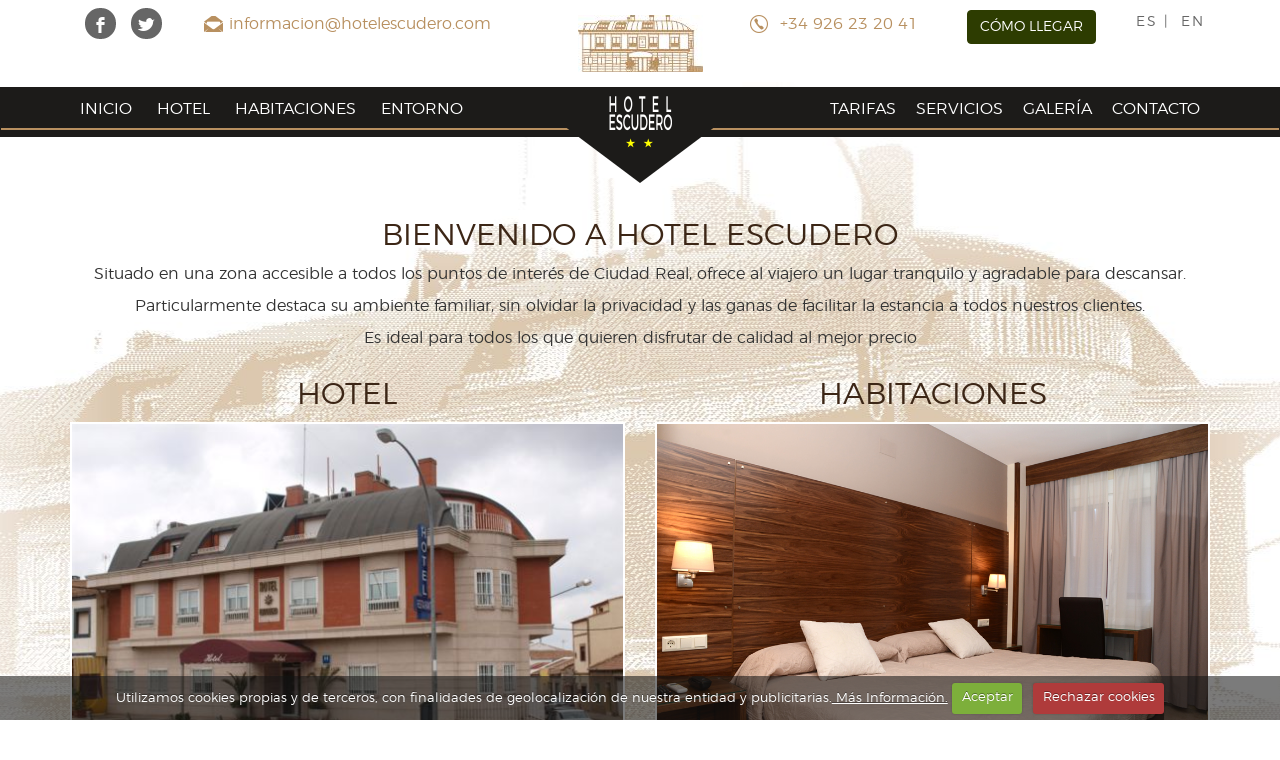

--- FILE ---
content_type: text/html; charset=utf-8
request_url: https://hotelescudero.com/inicio
body_size: 19010
content:


<!DOCTYPE html>

<html lang="es">
<head id="ctl00_Head1"><title>
	
</title><meta charset="utf-8" /><meta http-equiv="X-UA-Compatible" content="IE=edge" /><meta name="viewport" content="width=device-width, initial-scale=1" />
    <!-- The above 3 meta tags *must* come first in the head; any other head content must come *after* these tags -->
    <!-- favicon --->
    <link rel="shortcut icon" href="/icons/favicon.ico" type="image/x-icon">
    <link rel="icon" sizes="32x32" href="/icons/favicon-32.png" type="image/png">
    <link rel="icon" sizes="64x64" href="/icons/favicon-64.png" type="image/png">
    <link rel="icon" sizes="96x96" href="/icons/favicon-96.png" type="image/png">
    <link rel="icon" sizes="196x196" href="/icons/favicon-196.png"
        type="image/png">
    <link rel="apple-touch-icon" sizes="152x152" href="/icons/apple-touch-icon.png">
    <link rel="apple-touch-icon" sizes="60x60" href="/icons/apple-touch-icon-60x60.png">
    <link rel="apple-touch-icon" sizes="76x76" href="/icons/apple-touch-icon-76x76.png">
    <link rel="apple-touch-icon" sizes="114x114" href="/icons/apple-touch-icon-114x114.png">
    <link rel="apple-touch-icon" sizes="120x120" href="/icons/apple-touch-icon-120x120.png">
    <link rel="apple-touch-icon" sizes="144x144" href="/icons/apple-touch-icon-144x144.png">
    <meta name="msapplication-TileImage" content="favicon-144.png" /><meta name="msapplication-TileColor" content="#FFFFFF" />
    <!-- Bootstrap -->
    <link href="/css/bootstrap.min.css" rel="stylesheet" />
    <link href="/css/sticky-footer-navbar.css" rel="stylesheet" type="text/css" />
    <link href="/css/jquery.fancybox.css" rel="stylesheet" />
    <link href="/css/StyleSheet.css" rel="stylesheet" type="text/css" />
    <link href="/css/dropdownmenu.css" rel="stylesheet" type="text/css" />
    <link href="/css/bootstrap-submenu.css" rel="stylesheet" type="text/css" />
    <link href="/css/phone.css" rel="stylesheet" type="text/css" />
    <link href="/css/tablet.css" rel="stylesheet" type="text/css" />
    <link href="/css/fonts.css" rel="stylesheet" type="text/css" />
    <link href="/css/social.css" rel="stylesheet" type="text/css" />
    <link href="/css/cookiecuttr.css" rel="stylesheet" type="text/css" />
    <link href="/css/animate.min.css" rel="stylesheet" type="text/css" />
    <!-- HTML5 shim and Respond.js for IE8 support of HTML5 elements and media queries -->
    <!-- WARNING: Respond.js doesn't work if you view the page via file:// -->
    <!--[if lt IE 9]>
      <script src="https://oss.maxcdn.com/html5shiv/3.7.2/html5shiv.min.js"></script>
      <script src="https://oss.maxcdn.com/respond/1.4.2/respond.min.js"></script>
    <![endif]-->
    <script src="/js/jquery.min.js" type="text/javascript"></script>
    <script src="/js/bootstrap.js" type="text/javascript"></script>
    <script src="/js/respond.js" type="text/javascript"></script>
    
    <script src="/js/jquery.fancybox.js" type="text/javascript"></script>
    <script src="/js/jquery.js" type="text/javascript"></script>
    <script src="/js/jquery.cookie.js" type="text/javascript"></script>
    <script src="/js/jquery.cookiecuttr.js" type="text/javascript"></script>
    <script src="/js/JScript.js" type="text/javascript"></script>
    <!--<link href="/css/carouselfade.css" rel="stylesheet" type="text/css" />-->
    <link href="/css/ui.totop.css" rel="stylesheet" type="text/css" />
    <script src="/js/jquery.sharrre.min.js" type="text/javascript"></script>
    

    <script type="text/javascript">
        jQuery(function ($) {
            $.cookieCuttr({
                cookieAnalytics: false,
                cookieMessage: 'Utilizamos cookies propias y de terceros, con finalidades de geolocalización de nuestra entidad y publicitarias.<a href="{{cookiePolicyLink}}" title=""> Más Información.</a>',
                cookieAcceptButtonText: 'Aceptar',
                cookiePolicyLink: '/politica-de-cookies/',
                cookieDeclineButton: true,
                cookieDeclineButtonText: 'Rechazar cookies'
            });
        });
    </script>
</head>
<body>
    <form name="aspnetForm" method="post" action="./inicio" id="aspnetForm">
<div>
<input type="hidden" name="__EVENTTARGET" id="__EVENTTARGET" value="" />
<input type="hidden" name="__EVENTARGUMENT" id="__EVENTARGUMENT" value="" />
<input type="hidden" name="__VIEWSTATE" id="__VIEWSTATE" value="/wEPDwUKMTcxNDk5NjM4MWRk1lVe9cmQC+gz+21lJWEwvhpGlrlPCxzpLS1uWHzQDEQ=" />
</div>

<script type="text/javascript">
//<![CDATA[
var theForm = document.forms['aspnetForm'];
if (!theForm) {
    theForm = document.aspnetForm;
}
function __doPostBack(eventTarget, eventArgument) {
    if (!theForm.onsubmit || (theForm.onsubmit() != false)) {
        theForm.__EVENTTARGET.value = eventTarget;
        theForm.__EVENTARGUMENT.value = eventArgument;
        theForm.submit();
    }
}
//]]>
</script>


<div>

	<input type="hidden" name="__VIEWSTATEGENERATOR" id="__VIEWSTATEGENERATOR" value="CA0B0334" />
	<input type="hidden" name="__EVENTVALIDATION" id="__EVENTVALIDATION" value="/wEdAAVH3fQu2j+xfTfo90JLS2Fu3fx77+pM7FaHhPaTvnD0iN1xI8VEsUKOPZVZVnAKw1qBQWWA1TV65wf/VpowxSo+zNBM98trssXld5dD73vgQcZJO2QGHPfGVmBPC5sh2/CKtNNbJfnMfhlUj495KmIG" />
</div>
        <div id="wrapper">
            <!-- INICIO CABECERA -->
            <header>
                <!-- INICIO BUSCAR -->
                <div class="container">
                    <div class="col-md-5 col-sm-5 att hidden-xs">
                        
                        <ul class="soc">
                            <li><a class="soc-facebook" href="https://www.facebook.com" target="_blank"></a></li>
                            <li><a class="soc-twitter" href="https://www.twitter.com" target="_blank"></a></li>
                        </ul>
                        <span class="ico-mail">&nbsp;</span><a href="mailto:informacion@hotelescudero.com">informacion@hotelescudero.com</a>
                    </div>
                    <div class="col-md-2 col-sm-2 col-xs-6">
                        <img src="/img/edificio.jpg" alt="Edificio Hotel Escudero Ciudad Real" class="img-responsive" />
                    </div>
                    <div class="col-md-5 col-sm-5 col-xs-6 att dir less-r">
                        <span class="hidden-xs dir"><span class="ico-tel">&nbsp;</span><a href="tel:+34926232041">+34 926 23 20 41</a></span>
                        
                        <a href="/como-llegar" style="" class="btn btn-md btn-success">CÓMO LLEGAR</a>
                        <ul class="idiomas hidden-xs">
                            <li>
                                <a id="ctl00_LnkEs" href="javascript:__doPostBack(&#39;ctl00$LnkEs&#39;,&#39;&#39;)">ES</a>
                            <li>
                                <a id="ctl00_LnkEn" href="javascript:__doPostBack(&#39;ctl00$LnkEn&#39;,&#39;&#39;)">EN</a></li>
                            <!--
                            <li><a href="#">FR</a></li>
                            -->
                        </ul>
                    </div>
                </div>
                <!-- FIN BUSCAR -->
                <div class="clearfix">
                </div>
                <nav role="navigation" class="navbar navbar-default">
                    <div class="border">
                        <button data-target=".navbar-collapse" data-toggle="collapse" class="navbar-toggle collapsed"
                            type="button">
                            <span class="sr-only">Toggle navigation</span>
                            <span class="icon-bar"></span>
                            <span class="icon-bar"></span>
                            <span class="icon-bar"></span>
                        </button>                        
                        <div class="container">
                            <a href="/inicio" class="logo">
                                <img src="/img/logo.png" alt="Edificio Hotel Escudero Ciudad Real" />
                                <div class="arrow-down hidden-xs"></div>
                            </a>
                            <ul class="idiomas hidden-sm hidden-md hidden-lg">
                            <li>
                                <a id="ctl00_LinkButton1" href="javascript:__doPostBack(&#39;ctl00$LinkButton1&#39;,&#39;&#39;)">ES</a>
                            <li>
                                <a id="ctl00_LinkButton2" href="javascript:__doPostBack(&#39;ctl00$LinkButton2&#39;,&#39;&#39;)">EN</a></li>
                            <!--
                            <li><a href="#">FR</a></li>
                            -->
                        </ul>
                            <div class="att hidden-sm hidden-md hidden-lg" style="line-height:unset;">                                
                                <ul class="soc">
                                    <li><a class="soc-facebook" href="https://www.facebook.com" target="_blank"></a></li>
                                    <li><a class="soc-twitter" href="https://www.twitter.com" target="_blank"></a></li>
                                </ul>
                                <span class="ico-mail">&nbsp;</span><a href="mailto:informacion@hotelescudero.com" title="informacion@hotelescudero.com">&nbsp;</a>
                                <span class="ico-tel">&nbsp;</span><a href="tel:+34926232041" title="teléfono">&nbsp;</a>
                            </div>
                            
                        <div class="clearfix"></div>
                            
                                <div class="navbar-collapse collapse">
                                    <!-- INICIO MENÚ -->
                                    
                                    <ul class='menu'>
                                        <li class='dropdown'><a class='dropdown-toggle' href='/inicio'>INICIO</a></li>
                                        <li class='dropdown'><a class='dropdown-toggle' href='/hotel'>HOTEL</a></li>
                                        <li class='dropdown'><a class='dropdown-toggle' href='/habitaciones'>HABITACIONES</a></li>
                                        <li class='dropdown'><a class='dropdown-toggle ' href='/entorno'>ENTORNO</a></li>
                                        <li class='dropdown'><a class='dropdown-toggle ' href='/contacto'>CONTACTO</a></li>
                                        <li class='dropdown'><a class='dropdown-toggle ' href='/galeria'>GALERÍA</a></li>
                                        <li class='dropdown'><a class='dropdown-toggle ' href='/servicios'>SERVICIOS</a></li>
                                        <li class='dropdown'><a class='dropdown-toggle ' href='/tarifas'>TARIFAS</a></li>
                                    </ul>
                                    <!-- FIN MENÚ -->
                                </div>
                            
                        </div>
                    </div>
                </nav>
            </header>
            <!-- FIN CABECERA -->
            <div class="container">
                
    <section>
        <!-- carousel cabecera-->
        
        
        </div>
        <!-- fin carousel cabecera -->
    </section>

            </div>
            <div id="main">
                
    <!-- seccion BLOG -->
    <div class="container">
        <div class="row">
            <section class="sub-main">
                <section class="col-md-12 col-sm-12">                   
                    <h1>Bienvenido a Hotel Escudero</h1>
                    <p>
                        Situado en una zona accesible a todos los puntos de interés de Ciudad Real, ofrece al viajero un lugar tranquilo y agradable para descansar. 
                    </p>
                    <p>
                        Particularmente destaca su ambiente familiar, sin olvidar la privacidad y las ganas de facilitar la estancia a todos nuestros clientes. 
                    </p>
                    <p>
                        Es ideal para todos los que quieren disfrutar de calidad al mejor precio
                    </p>
                </section>
            </section>
        </div>
        <div class="row">
            <section class="sub-item col-md-6 col-sm-6">
                <h2>HOTEL</h2>
                <div class="box-articulo text-center">
                    <a href="/hotel" class="fancybox">
                        <figure class="marco">
                            <img src="/userfiles/upload/images/hotel.jpg" class="img-responsive" alt="" />
                            <span>&nbsp;</span>
                        </figure>
                    </a>
                </div>
                <span class="borde"></span>
                <div class="clearfix">
                </div>
            </section>
            <section class="sub-item col-md-6 col-sm-6">
                <h2>HABITACIONES</h2>
                <div class="box-articulo text-center">
                    <a href="/habitaciones" class="fancybox">
                        <figure class="marco">
                            <img src="/userfiles/upload/images/habitaciones.jpg" class="img-responsive" alt="" />
                            <span>&nbsp;</span>
                        </figure>
                    </a>

                </div>
                <span class="borde"></span>
                <div class="clearfix">
                </div>
            </section>
        </div>
    </div>

            </div>
            <div class="push">
            </div>
        </div>
        <section class="servicios">
            <ul>
                <li class="ico-recep">RECEPCIÓN 24 HORAS</li>
                <li class="ico-info">INFORMACIÓN TURÍSTICA</li>
                <li class="ico-tv">TV</li>
                <li class="ico-fax">FAX</li>
                <li class="ico-air">AIAIRE ACONDICIONADO</li>
                <li class="ico-room">22 HABITACIONES CON BAÑO PRIVADO</li>
                <li class="ico-wifi">WIFI</li>
                <li class="ico-lift">ASCENSOR</li>
                <li class="ico-phone">TELÉFONO</li>
                <li class="ico-heat">CALEFACCIÓN</li>
                <li class="ico-bag">GUARDAEQUIPAJES</li>
                <li class="ico-news">PERIÓDICO</li>
            </ul>
        </section>
        <!-- INICIO PIE -->
        <footer id="footer">

            
                <div class="container">
                    <section class="col-md-3 col-xs-12">
                        <address>
                            <a href="/inicio" class="bg-logo">
                                <img src="/img/logo2.png" alt="Restaurante Casa Julián Daimiel" />
                            </a>
                            <ul>
                                <li><span>Avda. de Valdepeñas 16
                                    <br />
                                    13004 Ciudad Real</span></li>
                                <li><span class="ico-tel"><a href="tel:+34926232041">+34 926 23 20 41</a></span></li>
                                <li><span class="ico-mail"><a href="mailto:informacion@hotelescudero.com">informacion@hotelescudero.com</a></span></li>
                                <li><span class="ico-loc"><a href="https://www.google.com/maps/embed?pb=!1m18!1m12!1m3!1d3101.487594591041!2d-3.9209985846471573!3d38.981366779557696!2m3!1f0!2f0!3f0!3m2!1i1024!2i768!4f13.1!3m3!1m2!1s0xd6bc339a882aded%3A0x96f93fdd7de0ccd2!2sHotel+Escudero!5e0!3m2!1ses!2ses!4v1523874736520"
                                    class="various fancybox.iframe">Ubicación</a></span></li>
                            </ul>
                        </address>
                        <div class="redes">
                            <span>SÍGUENOS EN:</span>
                            <ul class="soc">
                                <li><a class="soc-facebook" href="#" target="_blank"></a></li>
                                <li><a class="soc-twitter" href="#" target="_blank"></a>
                                </li>
                            </ul>
                        </div>
                    </section>
                    <section class="col-md-9 col-xs-12">
                        <nav>
                            
                            <ul class='menu'>
                                <li class='dropdown'><a href='/inicio'>INICIO</a></li>
                                <li class='dropdown open'><a href='/hotel'>HOTEL</a>
                                    <ul role="menu" class="dropdown-menu">
                                        
                                        <li role="presentation"><a href="/aviso-legal" tabindex="2"
                                            role="menuitem">Condiciones de uso</a></li>
                                        <li role="presentation"><a href="#" tabindex="1"
                                            role="menuitem" title="tarjetas admitidas">Formas de pago
                                            <img src="/img/card.png" alt="tarjetas admitidas" /></a></li>
                                    </ul>
                                </li>
                                <li class='dropdown'><a href='/habitaciones'>HABITACIONES</a></li>
                                <li class='dropdown'><a href='/entorno'>ENTORNO</a></li>
                                <li class='dropdown'><a href='/tarifas'>TARIFAS</a></li>
                                <li class='dropdown'><a href='/servicios'>SERVICIOS</a></li>
                                <li class='dropdown'><a href='/galeria'>GALERÍA</a></li>
                                <li class='dropdown'><a href='/contacto'>CONTACTO</a></li>
                            </ul>
                        </nav>
                    </section>
                </div>
                <section class="legal">
                    <div class="container">
                        <span>© Hotel Escudero 2018</span>
                        <ul>
                            <li><a href="/aviso-legal">Aviso Legal</a></li>
                            <li><a href="/politica-de-privacidad">Política de privacidad</a></li>
                            <li><a href="/politica-de-cookies">Política de cookies</a></li>
                        </ul>
                    </div>
                </section>
            
            <script type="text/javascript" src="/js/easing.js"></script>
            <script src="/js/jquery.ui.totop.js" type="text/javascript"></script>
            <script type="text/javascript">
                var j = jQuery.noConflict();
                j().UItoTop({ easingType: 'easeOutQuart' });
            </script>
        </footer>
        <!-- FIN PIE -->
    </form>
</body>
</html>


--- FILE ---
content_type: text/css
request_url: https://hotelescudero.com/css/StyleSheet.css
body_size: 13794
content:

/* GENERAL */
/*body, html {
    height: 100%;
}*/
#wrapper {
    min-height: 100%;
    height: auto !important;
    height: 100%;
}
#footer, .push {
    height: 244px;
}
body {
    color: #333;
    font-family: montserratlight,Arial,Helvetica,sans-serif;
    font-size: 16px;
    line-height: 1.42857;
    background: white url("../img/bghotelescudero.jpg") no-repeat scroll 50% 50px;
}
* {
    font-family: montserratlight,Arial,Helvetica,sans-serif;
}
a:focus, a:hover {
    color: #AF9778;
    text-decoration: none;
}
/* CABECERA - LOGO */
header {
    text-align: center;
    margin: 0;
    height: 0;
    padding: 0;
    position: relative;
    overflow: visible;
}

.logo {
    position:absolute;
    top:50%;
    left:50%;
    transform:translate(-50%,-50%);
}
    .logo img {
        z-index: 1;
        top: 10px;
    }
.arrow-down {
    position: absolute;
    top:100%;
    left:50%;
    transform: translate(-50%,-50%);
    width: 0;
    height: 0;
    border-left: 80px solid transparent;
    border-right: 80px solid transparent;
    border-top: 60px solid #1C1B19;
}

header img {
    position: relative;
    top: 0;
    margin: 0 auto;
    padding: 15px;
    
}

/* CABECERA - inicio */
.navbar {
    margin-bottom: -1px;
    border-radius: 0;
    z-index: 6;
}

.navbar-toggle .icon-bar {
    background-color: #C29B3E!important;
}

.navbar-collapse {
    padding-left: 0;
    padding-right: 0;
}

.navbar-default {
    background-color: #1C1B19;
    border-color: #1C1B19;
}

.navbar {
    border-radius: 0px;
}
.border {
    border-bottom: 2px solid #B89060;    
    margin: 0;
}

header ul.menu, footer ul.menu {
    list-style-type: none;
    padding: 10px 0 8px;
    letter-spacing: 0;
    text-transform: uppercase;    
    margin: 0;
    position: relative;

    
}

header ul.menu {
    top: 0px;
    text-align: left;
}

footer ul.menu {    
    text-align: right;
    font-size: 0.765em;
}
    

ul.menu li {
    display: inline-block;
}

    header ul.menu li:nth-last-child(-n+4) {
        float: right;
    }

    ul.menu li a {
        text-decoration: none;
        margin-bottom: 0;
        margin-top: 0;
        color: #FFFFFF;
        font-weight: normal;
        transition: all 0.5s ease-out 0s;
        -webkit-transition: all 0.5s ease-out 0s;
        padding: 10px;
    }

        ul.menu li a:focus, ul.menu li a:hover {
            color: #ffffff !important;
            background-color: #B89060;
            text-shadow: none;
        }
footer ul.menu li a:focus, footer ul.menu li a:hover {
    color: #ffffff !important;
    background-color: transparent !important;
    text-shadow: none;
    text-decoration: underline;
}

footer ul.menu li a img{
    display:block;
    padding: 10px 0;
}

.att {
    color: #af9778;
    float: left;
    line-height: 3;
}

footer .att {
    float: none;
}

.att span {
    line-height: 3;
    
}

header .ico-tel {
    background: transparent url("../img/ico-tel.png") no-repeat scroll 0 50%;
    margin-right: 5px;
    display: inline-block;
}

a[href^="tel:"], a[href^="mailto:"] {
    margin-right: 0.5em;
    font-weight: normal;
    color: #B89060;
}
/* CABECERA - final */
/* CUERPO - inicio */
/* CAROUSEL - inicio */
.carousel-inner {
    padding-bottom: 26.66%;
}
/* CAROUSEL - final */
/* FOOTER - inicio */
footer a[href^="tel:"], footer a[href^="mailto:"] {
    margin-right: 0.5em;
    font-weight: normal;
    color: #666666;
}
#footer{
    background-color: #1C1B19;
}
footer {
    padding-top: 15px;
    
}

    footer nav {
        height: auto;
        text-align: right;
    }

    footer .opciones {
        text-align: right;
        height: auto;
    }

        footer .opciones li {
            display: inline-block;
        }

    footer address span {
        padding: 0 5px;
    }

        

    footer address {
        color: #666666;
        display: inline;
        font-size: 0.85em;
        margin: 0;
    }

        footer address a {
            color: #666666;
            transition: all 0.5s ease-out 0s;
        }

            footer address a:hover {
                color: #ffffff;
            }

        footer address ul {
            margin: 0;
            padding: 10px 0;
            list-style-type: none;
        }

        footer address li {
            display: block;
        }

            footer address li span {
                display: block;
                color: #666666;
            }

    footer .ico-tel {
        background: transparent url(../img/ico-tel-f.png) no-repeat scroll 0 50%;
    }
    footer .ico-mail {
        background: transparent url(../img/ico-mail-f.png) no-repeat scroll 0 50%;
    }

    footer .ico-loc {
        background: transparent url(../img/ico-loc.png) no-repeat scroll 0 50%;
    }

    footer .ico-tel, footer .ico-mail, footer .ico-loc {
        padding: 7px 25px 0;
        display: inline-block;
    }
.redes {
    position: absolute;
    top: 0;
    right: 0;
    color: #cccccc;
    padding: 10px 0;
}

    .redes span {
        display: block;
        font-weight: normal;
        font-size: 0.765em;
    }

ul.idiomas {
    font-family: montserratlight;
    font-size: 0.9em;
    letter-spacing: 2px;
    list-style-type: none;
    padding: 0;
    float: right;
    margin: 0;
}
    ul.idiomas li {
        display: inline;
    }
    ul.idiomas li::after {
        content: "|";      
        margin-right:5px;
        color:#666666;
    }
        ul.idiomas li:last-child::after {
            content: "";
        }
        ul.idiomas li a {
            text-decoration: none;
            color: #666666;
        }
            ul.idiomas li a:hover, ul.idiomas li a:active {
                text-decoration: none;
                color: #B89060;
            }

footer .soc-facebook {
    border: 2px solid transparent;
    background-color: transparent;
    color: #666666;
}
footer .soc-twitter {
    border: 2px solid transparent;
    background-color: transparent;
    color: #666666;
}
/* footer menu inicio */

/* footer menu final */
/* ATENCIÓN CLIENTE -inicio */
/* ATENCIÓN CLIENTE -final */
/* newsletter - inicio */
input {
    
    font-size: 1em;
}
.ico-tel {
    background: transparent url(../img/ico-tel.png) no-repeat scroll 0 0;
}

.ico-mail {
    background: transparent url(../img/ico-mail.png) no-repeat scroll 0 50%;
}

.ico-tel, .ico-mail {
    padding-left: 20px;
}
/* newsletter - final */
/* legal */
.legal {
    background-color: #0D0C0E;
    line-height: 3;
    font-size: 0.85em;
}

    .legal ul {
        list-style-type: none;
        text-align: right;
        margin: 0;
        padding: 0;
    }

    .legal li {
        display: inline-block;
        color: #808080;
        line-height: 2;
        
    }

        .legal li a {
            color: #333333;
        }

            .legal li a:hover {
                color: #808080;
            }
            .legal span{
                float:left;
            }

    .legal li::after {
        content: "|";
        margin-left: 3px;
        color: #333333;
    }

.legal li:last-child::after {
    content: "";
}

/* legal - final */
/* FOOTER - final */

/* BODY - inicio */

.sub-main h1, .sub-item h1 {
    color: #3C2616;
    
    font-size: 30px;
    text-transform: uppercase;
}

    .sub-main h1, .sub-item h1, .sub-main p {
        text-align: center;
    }

.sub-main {
    margin: 80px 0 0;
}
.sub-item h2 {
    text-align: center;
    color: #3C2616;
    text-transform:uppercase;
}
/*TIENDA -   inicio */
.box-articulo {
    display: block;
    height: auto;
    position: relative;
    margin-bottom: 30px;
    position: relative;
    z-index: 3;
}

    .box-articulo figure.marco {
        overflow: hidden;
        padding-top: 60.25%;
        position: relative;
    }
    .box-articulo figure {
        
        padding-top: 30.25%;
        position: relative;
    }

        .box-articulo figure img, .box-articulo figure iframe {
            position: absolute;
            bottom: 0;
            left: 0;
            right: 0;
            top: 0;
            min-width: 100%;
        }
/*TIENDA -   final */

#main {
    margin-bottom:60px;
}

/* tienda */


    

.gbgborde {
    background: rgba(0, 0, 0, 0) url("../img/bgbordervi.png") no-repeat scroll 0 0;
    height: 5px;
}

.premios {
    clear: both;
    position: relative;
    text-align: right;
    z-index: 2;
}

    .premios img {
        display: inline;
        top: 0;
    }

    .premios h2 a {
        color: #c29b3e;
    }

        .premios h2 a:hover {
            color: #ffffff;
        }

    .premios h2 {
        font-family: sourcelight;
        font-size: 1em;
        color: #c29b3e;
        display: inline;
    }
#reservas .col-xs-12 {
    margin-bottom: 10px;
}

#reservas .campo {
    text-align: right;
    padding-right: 0px;
}

.form-control {
    border: 2px solid #8D3714;
}

#reservas input, #reservas select, #reservas span {
    display: inline !important;
    
}
.contacta {
    border: 5px double #2D3C01;
    margin: 30px;
    padding: 10px;
    text-align: center;
    background-color: white;
}
.contacta ul{
    padding:0;
}
.contacta li {
    color: #280808;
    text-align: left;
    list-style-type: none;
    word-break:break-word;
}
.contacta li.ico-loc {
    background: transparent url(../img/ico-loc.png) no-repeat scroll 0 50%;
    padding-left: 20px;
}
.contacta li.ico-loc a{
    color: #666666;
}
.marco {
    position: relative;
    border: 2px solid #fff;
    overflow:hidden;
    
}
        /*.marco::after {
            content: "";
            width: 100%;
            height:100%;
            left: 15px;
            top:15px;

            
            border: 2px solid #fff;
            display: inline-block;
            position: absolute;
            transition: width 2s ease-in-out;
            -webkit-transition: width 2s ease-in-out;
            background: transparent;
        }
        .marco:hover::after{
            
        }*/

.btn-warning {
    color: #fff;
    background-color: #B89060;
    border-color: #B89060;   
    border-radius: 0;
}
    .btn-warning:hover {
        background-color: #C8A984;
        border-color: #B89060;
    }
.btn-success {
    color: #fff;
    background-color: #2D3C01;
    border-color: #2D3C01;
}
.borde {
    background: transparent url(../img/icon.png) no-repeat scroll 50% 0;
    display: block;
    height: 11px;
    margin: 15px 0;
}
section.servicios {
    background-color: #3C2616;
    position: absolute;
    bottom: 244px;
    width: 100%;
}
article.servicios {
    background-color: transparent;
    column-count:2;    
    padding:0;
}
article.servicios ul {
    padding: 0;
}
    article.servicios li {
        padding: 0;
        float: left;
        clear: left;
    }
    section.servicios ul {
        text-align: center;
        font-size: 0.675em;
        color: #95745B;
        margin:0;
        padding:0;
    }
    .servicios li {
        display: inline-block;
        padding: 30px 6px 0;
        width: auto;
        max-width: 140px;        
        vertical-align:text-top;
    }

    .servicios li a {
        text-decoration: none;
        margin-bottom: 0;
        margin-top: 0;
        color: #FFFFFF;
        font-weight: normal;
        transition: all 0.5s ease-out 0s;
        -webkit-transition: all 0.5s ease-out 0s;
        padding: 10px;
    }

        .servicios li a:focus {
            color: #ffffff;
            
            text-shadow: none;
        }
.ico-fax {
    background: transparent url("../img/ico-fax.png") no-repeat scroll 50% 25%;
    display: block;
}
.ico-wifi {
    background: transparent url("../img/ico-wifi.png") no-repeat scroll 50% 25%;
    display: block;
}
.ico-tv {
    background: transparent url("../img/ico-tv.png") no-repeat scroll 50% 25%;
    display: block;
}
.ico-phone {
    background: transparent url("../img/ico-phone.png") no-repeat scroll 50% 25%;
    display: block;
}
.ico-recep {
    background: transparent url("../img/ico-recepcion.png") no-repeat scroll 50% 25%;
    display: block;
}
.ico-bar {
    background: transparent url("../img/ico-cafeteria.png") no-repeat scroll 50% 25%;
    display: block;
}
.ico-info {
    background: transparent url("../img/ico-info.png") no-repeat scroll 50% 25%;
    display: block;
}
.ico-air {
    background: transparent url("../img/ico-air.png") no-repeat scroll 50% 25%;
    display: block;
}
.ico-room {
    background: transparent url("../img/ico-room.png") no-repeat scroll 50% 25%;
    display: block;
}
.ico-lift {
    background: transparent url("../img/ico-lift.png") no-repeat scroll 50% 25%;
    display: block;
}
.ico-heat {
    background: transparent url("../img/ico-heat.png") no-repeat scroll 50% 25%;
    display: block;
}
.ico-bag {
    background: transparent url("../img/ico-bag.png") no-repeat scroll 50% 25%;
    display: block;
}
.ico-news {
    background: transparent url("../img/ico-news.png") no-repeat scroll 50% 25%;
    display: block;
}
.input-group {
    margin: 8px 0;
    width: 100%;
}
.panel-danger {
    background-color:transparent;
}
.datepicker.dropdown-menu {
    background-color: white!important;
}
.form-inline b {
    line-height: 3;
}
.info h2{
    text-align:center;
}
.info{
    font-weight:800;
}
.dir {
    float: left;
}
.less-r {
    padding-right: 0;
}

--- FILE ---
content_type: text/css
request_url: https://hotelescudero.com/css/dropdownmenu.css
body_size: 2198
content:
.dropdown-menu
{
    
    background-color: transparent;
    border-radius: 0;
    padding: 0;
    border:0;
    text-transform:initial;
    box-shadow:none;
}
.dropdown-submenu {
    position: relative;
   
}
.dropdown-submenu a 
{
     color:#000!important;
}
.dropdown {
    font-family: montserratlight;
    vertical-align: top;
}

.open .dropdown
{
    text-transform:none;
    font-weight: normal !important;    
    margin-right: 0;
    margin-left:0;
    font-family: sourcelight;
    font-size: 0.85em;
    display: block;
    text-align: left;
    white-space:normal;
    width:120px;
    
}
.dropdown.open > ul {
    padding: 0;
}
.open .dropdown a
{
   
    font-weight: bold;
    color:#663333;
}
.navbar-nav > li > .dropdown-menu
{
    border-radius: 0px;
    
    
}
.menu .dropdown-menu > li {
    width: 100%;
    padding:0;
    font-family:montserratlight;
    font-size:0.765em;
}
.dropdown-menu > li > a
{
    padding: 8px 20px;
    color:#666!important;
    transition: all 0.4s ease-in 0s!important;
     
}

.dropdown-menu li.dropdown-header a {
    color: #544839;
    padding: 8px!important;
}
.dropdown-menu li.dropdown-header a:hover {
    color: #000;
    padding: 10px;
}
/***highlights chrome*****/

.dropdown-menu > li > a:focus, .dropdown-menu > li > a:hover {
    background-color: #aa935d!important;
    text-decoration: none;
    text-shadow: 1px 1px 0 #efe3dd;
    transition: all 0.5s ease-out 0s;
    -webkit-transition: all 0.5s ease-out 0s;
}
 
/**************************/

#site-menu .dropdown-submenu .dropdown-menu     
{
    left:-5px;
}
.dropdown-submenu > .dropdown-menu > li > a {
    font-size: 1.2em;
}
.dropdown-submenu > .dropdown-menu > li
{
    font-family: 'sourcenormal';
    font-size: 0.85em;
    
}
/*******dropdown hover******************************
    activa todo el menú como en estado open, 
    quitar data-toggle para usar href en el dropdown  
***************************************************/
/*.dropdown:hover > .dropdown-toggle {
    
    background-color:#013495;
    color:#ffffff;    
}*/
.dropdown-toggle {
    color: #ffffff;
}
.dropdown:hover > .dropdown-menu{
    display: block;
}
.dropdown-submenu:hover .dropdown-menu{
    display: block;
    margin: 0;
    
}
/**************************************************/


--- FILE ---
content_type: text/css
request_url: https://hotelescudero.com/css/phone.css
body_size: 4609
content:
/* Landscape phones and down*/
@media (max-width: 568px)
{
    
        header img {
            height: 35px !important;
            padding: 0;
            margin: 10px auto;
        }
    button.navbar-toggle.collapsed {
        float: left;
        background-color: transparent !important;
        border: 0;
    }
    header ul.menu, footer ul.menu
    {
        text-align:center;
    }
    footer ul.menu
    {
        top:0;
    }
   
    header ul.menu
    {
        top:0;
    }
        header ul.menu li:nth-last-child(-n+4) {
            float: none;
        }
    ul.menu li a{
        display:block;
    } 
    
    header .att {
        float:right;
    }
    .figcaption h1
    {
        font-size:15px;
    }
    .figcaption p
    {
        font-size:12px;
    }
    .box-articulo img {
        display: inline-block;
    }
    ul.menu li:nth-child(4)
    {
        margin:0;
    }
    #servicios .box
    {
        min-height:310px;
    }

    
    .Hostservicios li span 
    {
        float: left;
    }
    .buscar input
    {
        max-width:100px;
    }
    ul.menufooter li
    {
        display:block;
    }
    .logo {
                
        position: static;
    }
        .logo img {
            margin: 0 auto 15px;
        } 
        .logo-att {
            min-height: 50px;
            top: 0;
        }
    .dropdown-menu
    {
        position:static;
    }
    .menus{
        margin:0;
        padding:30px 15px 0;
        overflow:visible;
    }
    .menus ul{
        width: 100%;
    }
    .divider-menu{
        width:100%;
    }
    #reservas .campo {
        text-align: left;
    }
    #footer {
        position: static;
    }
    #footer, .push {
        height: auto;
    }
    section.servicios {
        position:static;
    }
    #footer ul.menu li {
        display: block;
    }
    .dropdown-menu {
        position: static;
        width: 100%;
        text-align:center;
    }
    footer ul.menu li a img {
        margin: 0 auto;
    }
    .legal ul {        
        text-align:center;
    }
    .legal span {
        float:none;
        text-align: center;
    }
    a[href^="tel:"], a[href^="mailto:"] {
        font-size: 0.765em;
    }
    .idiomas {
        line-height: 3.2;
    }
}
/* Landscape phone to portrait tablet*/
@media (min-width: 667px) and (max-width: 768px)
{
    header img {
        height: 35px !important;
        padding: 0;
        margin: 10px auto;
    }
    header ul.menu, footer ul.menu {
        text-align: center;
    }
    button.navbar-toggle.collapsed {
        float: left;
        background-color: transparent !important;
        border: 0;
    }
    .logo {
        position: static;
    }

        .logo img {
            margin: 0 auto;
        } 
   
    header ul.menu, footer ul.menu {
        margin: 0;
        text-align: center;
    }
    ul.menu li:nth-last-child(-n+3)
    {
        float:none;
    }
    header .att {
        float: right;
    }
    header ul.menu
    {
        top:0;
    }
      ul.menu li
    {           
        padding:0 5px;          
    }
        ul.menu li a {
            display: block;
        } 
    
    .figcaption h1
    {
        font-size:15px;
    }
    .figcaption p
    {
        font-size:12px;
    }
    .box-articulo img {
        display: inline-block;
    }
    ul.menu li:nth-child(4)
    {
        margin:0;
    }
    #servicios .box
    {
        min-height:310px;
    }
    
    .Hostservicios li span 
    {
        float: left;
    }
    .buscar input
    {
        max-width:100px;
    }
    ul.menufooter li
    {
        display:block;
    }
    .logo-att
    {
       min-height:50px;
       top:0;
    }
    .dropdown-menu
    {
        position:static;
    }
    .menus {
        margin: 0;
        padding: 30px 15px 0;
        overflow: visible;
    }

        .menus ul {
            width: 100%;
        }

    .divider-menu {
        width: 100%;
    }
    #reservas .campo {
        text-align: left;
    }
    #footer {
        position: static;
    }

    #footer, .push {
        height: auto;
    }

    section.servicios {
        position: static;
    }

    #footer ul.menu li {
        display: block;
    }

    .dropdown-menu {
        position: static;
        width: 100%;
        text-align: center;
    }

    footer ul.menu li a img {
        margin: 0 auto;
    }

    .legal ul {
        text-align: center;
    }

    .legal span {
        float: none;
        text-align: center;
    }
    .idiomas {
        line-height: 3.2;
    }
}


--- FILE ---
content_type: text/css
request_url: https://hotelescudero.com/css/tablet.css
body_size: 1097
content:

/* Portrait tablet to landscape and desktop*/
@media (min-width: 768px) and (max-width: 979px)
{
    
    ul.menu
    {
        top:0;
        font-size: 0.85em;
    }
    ul.menu li
    {           
        padding:0 2px;          
    }
    ul.menu li:nth-child(4) {
        margin-right: 0!important;
    }
    #servicios .box
    {
        min-height:310px;
    }    
    .buscar input
    {
        max-width:100px;
    }
    /*.Hostservicios li
    {
        float:left;
    }*/
    .Hostservicios li span 
    {
        float: left;
    }
    header .att
    {
        font-size:0.85em;
        display:block;
        float:left;
    }
    header .premios{
        display:block;
    }
}
@media (min-width: 979px) and (max-width: 1152px)
{
    header .btn-warning, header .btn-success {
        font-size: 0.65em;
    } 
    header .att {
        font-size: 0.85em;
    }
    ul.menu    
    {
        font-size: 0.85em;
    }
    ul.menu li
    {           
        padding:0 2px;          
    }
    ul.menu li:nth-child(4) {
        padding-right: 0!important;
    }
    ul.menu li a
    {
        padding:8px;
    }
    #servicios .box
    {
        min-height:310px;
    }
    .buscar input
    {
        max-width:100px;
    }
}


--- FILE ---
content_type: text/css
request_url: https://hotelescudero.com/css/social.css
body_size: 3682
content:
@font-face {
    font-family: 'si';
    src: url('../fonts/socicon.eot');
    src: url('../fonts/socicon.eot?#iefix') format('embedded-opentype'),
         url('../fonts/socicon.woff') format('woff'),
         url('../fonts/socicon.ttf') format('truetype'),
         url('../fonts/socicon.svg#icomoonregular') format('svg');
    font-weight: normal;
    font-style: normal;
 
}
 
@media screen and (-webkit-min-device-pixel-ratio:0) {
    @font-face {
        font-family:si;
        src: url(../fonts/socicon.svg) format(svg);
    }
}

.soc {
    overflow:hidden;
    margin:8px 0; 
    padding:0;
    list-style:none;
    text-align:left; 
    float:left;
}

.soc li {
    display:inline-block;
    *display:inline;
    zoom:1;
}

.soc li a {
    font-family:si!important;
    font-style:normal;
    font-weight:400;
    -webkit-font-smoothing:antialiased;
    -moz-osx-font-smoothing:grayscale;
    -webkit-box-sizing:border-box;
    -moz-box-sizing:border-box;
    -ms-box-sizing:border-box;
    -o-box-sizing:border-box;
    box-sizing:border-box;

    -o-transition:.1s;
    -ms-transition:.1s;
    -moz-transition:.1s;
    -webkit-transition:.1s;
    transition:.1s;
    -webkit-transition-property: transform;
    transition-property: transform;
    -webkit-transform: translateZ(0);
    transform: translateZ(0);

    overflow:hidden;
    text-decoration:none;
    text-align:center;
    display:block;
    position: relative;
    z-index: 1;
    width: 31px;
    height: 31px;
    line-height: 31px;
    font-size: 17px;
    -webkit-border-radius: 100px;
    -moz-border-radius: 100px;
    border-radius: 100px;
    margin-right: 10px;
    /*color: #ffffff;*/
    background-color: none;
}
.soc-icon-last{
    margin:0 !important;
}
.soc-facebook {
    border: 2px solid #666666;
    background-color: #666666;
    color: #ffffff;
}
.soc-facebook:before {
    content:'b';
}
    .soc-facebook:hover {
        background-color: #3e5b98;
        border-color: #3e5b98;
        color: #ffffff;
        text-decoration: none;
        -webkit-transition: all 0.5s ease-out 0s;
        transition: all 0.5s ease-out 0s;
    }
.soc-foursquare {
    border: 2px solid #23b7e0;
    color: #23b7e0;
}
.soc-foursquare:before {
    content:'e';
}
.soc-foursquare:hover {
    background-color: #23b7e0;
    color:#ffffff;
    text-decoration:none;
    -webkit-transition: all 0.5s ease-out 0s;
    transition: all 0.5s ease-out 0s;
}
.soc-twitter {    
   border: 2px solid  #666666;
   background-color: #666666;
   color: #ffffff;
}
.soc-twitter:before {
    content:'a';
}
    .soc-twitter:hover {
        background-color: #4da7de;
        border-color: #4da7de;
        color: #ffffff;
        text-decoration: none;
        -webkit-transition: all 0.5s ease-out 0s;
        transition: all 0.5s ease-out 0s;
    }
.soc-google {    
    border: 2px solid  #d93e2d;
   color:  #d93e2d;
    
}
.soc-google:before {
    content:'c';
}
.soc-google:hover {
    background-color: #d93e2d;
    color:#ffffff;
    text-decoration:none;
    -webkit-transition: all 0.5s ease-out 0s;
    transition: all 0.5s ease-out 0s;
}
.soc-pinterest {
   
    border: 2px solid  #c92619;
   color:  #c92619;
}
.soc-pinterest:before {
    content:'d';
}
.soc-pinterest:hover {
     background-color: #c92619;
    color:#ffffff;
    text-decoration:none;
    -webkit-transition: all 0.5s ease-out 0s;
    transition: all 0.5s ease-out 0s;
}
.soc-instagram {
    
    border: 2px solid #9c7c6e;
   color: #9c7c6e;
}
.soc-instagram:before {
    content:'x';
}
.soc-instagram:hover {
    background-color: #9c7c6e;
    color:#ffffff;
    text-decoration:none;
    -webkit-transition: all 0.5s ease-out 0s;
    transition: all 0.5s ease-out 0s;
}

--- FILE ---
content_type: text/css
request_url: https://hotelescudero.com/css/cookiecuttr.css
body_size: 2613
content:
/* To be used with cookieCuttr by Chris Wharton (http://cookiecuttr.com) */

.cc-cookies
{
    position: fixed;
    width: 100%;
    left: 0;
    bottom: 0;
    padding: 0.5em 5%;
    background: none repeat scroll 0 0 rgba(21, 21, 21, 0.56);
    color: #fff;
    font-size: 13px;
    text-shadow: 0 -1px 0 rgba(0,0,0,0.35);
    z-index: 99999;
    text-align: center;
    color: #fff;
}
.cc-cookies a, .cc-cookies a:hover
{
    color: #fff;
    text-decoration: underline;
}
.cc-cookies a:hover
{
    text-decoration: none;
}
.cc-overlay
{
    height: 100%;
    padding-top: 25%;
}
.cc-cookies-error
{
    float: left;
    width: 90%;
    text-align: center;
    margin: 1em 0 2em 0;
    background: #fff;
    padding: 2em 5%;
    border: 1px solid #ccc;
    font-size: 18px;
    color: #333;
}
    .cc-cookies a.cc-cookie-accept, .cc-cookies-error a.cc-cookie-accept, .cc-cookies a.cc-cookie-decline, .cc-cookies-error a.cc-cookie-decline, .cc-cookies a.cc-cookie-reset {
        display: inline-block;
        color: #fff;
        text-decoration: none;
        background: #7DAF3B;
        padding: 0.5em 0.75em;
        border-radius: 3px;
        box-shadow: 0 0 2px rgba(0,0,0,0.25);
        text-shadow: 0 -1px 0 rgba(0,0,0,0.35);
        -o-transition: background 0.5s ease-in;
        -webkit-transition: background 0.25s ease-in;
        -moz-transition: background 0.25s ease-in;
    }
.cc-cookies a.cc-cookie-decline, .cc-cookies-error a.cc-cookie-decline
{
    background: #af3b3b;
    margin-left: 0.5em;
}
.cc-cookies a.cc-cookie-reset
{
    background: #f15b00;
}
.cc-cookies a:hover.cc-cookie-accept, .cc-cookies-error a:hover.cc-cookie-accept, .cc-cookies a:hover.cc-cookie-decline, .cc-cookies-error a:hover.cc-cookie-decline, .cc-cookies a:hover.cc-cookie-reset
{
    background: #897248;
    -o-transition: background 0.5s ease-in;
    -webkit-transition: background 0.25s ease-in;
    -moz-transition: background 0.25s ease-in;
}
.cc-cookies-error a.cc-cookie-accept, .cc-cookies-error a.cc-cookie-decline
{
    display: block;
    margin-top: 1em;
}
.cc-cookies.cc-discreet
{
    width: auto;
    padding: 0.5em 1em;
    left: auto;
    top: auto;
}
.cc-cookies.cc-discreet a.cc-cookie-reset
{
    background: none;
    text-shadow: none;
    padding: 0;
    text-decoration: underline;
}
.cc-cookies.cc-discreet a:hover.cc-cookie-reset
{
    text-decoration: none;
}

@media screen and (max-width: 768px)
{
    .cc-cookies a.cc-cookie-accept, .cc-cookies a.cc-cookie-decline, .cc-cookies a.cc-cookie-reset
    {
        display: block;
        margin: 1em 0;
    }
}

@media screen and (max-width: 480px)
{
    .cc-cookies
    {
        position: fixed;
        float: left;
    }
}


--- FILE ---
content_type: application/javascript
request_url: https://hotelescudero.com/js/JScript.js
body_size: 2540
content:
$(document).ready(function () {
    
    $("a.fancybox").fancybox({
        'autoScale': false,
        'transitionIn': 'none',
        'transitionOut': 'none',
        'width': 680,
        'height': 450      
    });

    $(".various").fancybox({
		maxWidth	: 800,
		maxHeight	: 600,
		fitToView	: false,
		width		: '70%',
		height		: '70%',
		autoSize	: false,
		closeClick	: false,
		openEffect	: 'none',
		closeEffect	: 'none'
	});  

     function mySameHeight(elt) {
            var heightBlockMax = 0;
            var display = 'table';
            var propertie = (jQuery.support.opacity) ? "min-height" : "height";
            jQuery(elt).each(function () {
                var height = jQuery(this).height();
                if (height > heightBlockMax) {
                    heightBlockMax = height;
                    jQuery('.Hostservicios .box').css("height", height);   
                                                        
                }
            });
            jQuery(elt).css(propertie, heightBlockMax);
        }
    mySameHeight('.dest');

    function filterPath(string) {
        return string
    .replace(/^\//, '')
    .replace(/(index|default).[a-zA-Z]{3,4}$/, '')
    .replace(/\/$/, '');
    }
    var locationPath = filterPath(location.pathname);
    var scrollElem = scrollableElement('html', 'body');

    $('a[href*=#content]').each(function () {
        var thisPath = filterPath(this.pathname) || locationPath;
        if (locationPath == thisPath
    && (location.hostname == this.hostname || !this.hostname)
    && this.hash.replace(/#/, '')) {
            var xtarget = $(this.hash), target = this.hash;
            if (target) {
                var targetOffset = xtarget.offset().top;
                $(this).click(function (event) {
                    event.preventDefault();
                    $(scrollElem).animate({ scrollTop: targetOffset }, 400, function () {
                        location.hash = target;
                    });
                });
            }
        }
    });

    // use the first element that is "scrollable"
    function scrollableElement(els) {
        for (var i = 0, argLength = arguments.length; i < argLength; i++) {
            var el = arguments[i],
          xscrollElement = $(el);
            if (xscrollElement.scrollTop() > 0) {
                return el;
            } else {
                xscrollElement.scrollTop(1);
                var isScrollable = xscrollElement.scrollTop() > 0;
                xscrollElement.scrollTop(0);
                if (isScrollable) {
                    return el;
                }
            }
        }
        return [];
    }

});

